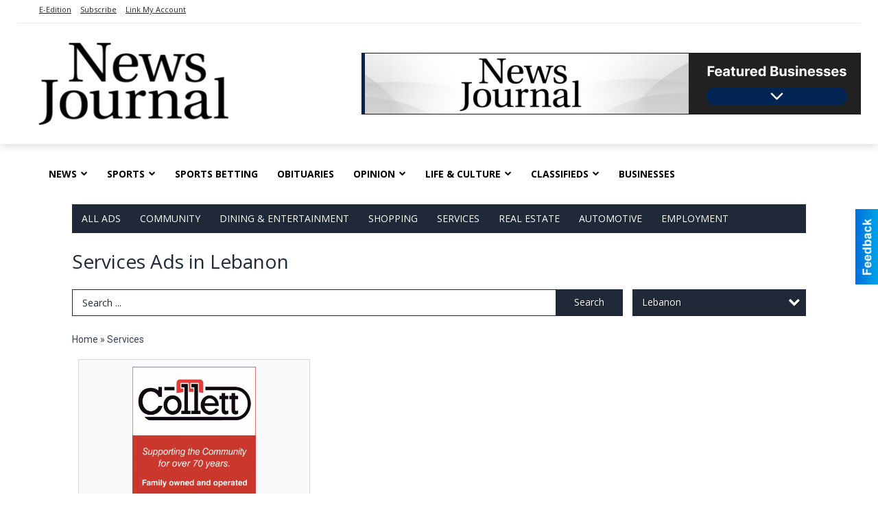

--- FILE ---
content_type: text/html
request_url: https://local.wnewsj.com/places/types:5/city:Lebanon
body_size: 12638
content:
<!DOCTYPE html>

<html lang="en" id="dealerspecial" class="en">

	<head>
		<meta charset="utf-8"/>
		<meta name="sth-site-verification" content="44332cc86b3be5c2ba2da00568ce92d9" />

        
				<meta property="og:site_name" content="News Journal">
		
		<!-- Mobile Specific Meta MASTER -->
		<meta http-equiv="X-UA-Compatible" content="IE=edge">
		<meta name="viewport" content="width=device-width, initial-scale=1, maximum-scale=5">

		<!-- SEO Tags -->
		<title>Services Ads in Wilmington, OH</title>
<meta name="description" content="Ads in Category Services">
<meta name="keywords" content="Services">
<link rel="canonical" href="https://local.wnewsj.com/places/types:5/city:Lebanon">
<meta property="og:title" content="Services Ads in Wilmington, OH">
<meta property="og:image" content="https://local.wnewsj.com/seoimgs/imgs/Services%20Ads%20in%20Wilmington%2C%20OH.jpg">
<meta property="og:url" content="https://local.wnewsj.com/places/types:5/city:Lebanon">

		<!-- Scripts -->
		<script src="/scripts/language/en.js" type="text/javascript" ></script>

		<script src="//ajax.googleapis.com/ajax/libs/jquery/1.11.0/jquery.min.js"></script>
				<script> var $j = jQuery.noConflict(); </script>

		<script src="/js/prototype/prototype.js" type="text/javascript" ></script>
		<script src="/js/prototype/scriptaculous.js?load=effects,dragdrop,controls,slider,builder" type="text/javascript" ></script>

		<!-- GOOGLE MAPS -->
		
		<script type="text/javascript">
						var wehaaOptions = {
						TYPE_DEALERSPECIAL : 2,
						TYPE_REALSTATE     : 1,
						actuallatlng       : [],
						base               : "",
						ajaxLoad           : '<p style="text-align:center; margin:0px;">SENDING....</p>',
						facebookAppId      : '287014194650886',
						app                : {
								controller : "places",
								view       : "index"
						},
						defaults           : {
								lat        : 40.755100,
								lng        : -111.877869						},
						type               : 2,
						lang               : '',
						langSegment        : '',
						params       : {"types":"5","city":"Lebanon","header":"header_cats"},session      : {"defLoc":0,"city":"Columbus, OH","lat":39.9625,"lng":-83.0061},						showMap            : false,
						usePopUp           : false,
						startURL		   : 'https://local.wnewsj.com/', //'//local.wnewsj.com/places/types:5/city:Lebanon',
						adURL			   : '',
						startTitle		   : document.title
					};
		</script>

		<script src="/scripts/load/controller:places/action:index.js?v=4.1.0.1" type="text/javascript" ></script>

		<!-- Favicon -->
		<link rel="icon" href="/favicon.png" type="image/png" />
		<link rel="shortcut icon" href="/favicon.ico" />

		<!-- Google Fonts -->
		<link href="//fonts.googleapis.com/css?family=Arimo:400,700" rel="stylesheet" type="text/css"><link href="//fonts.googleapis.com/css?family=Droid+Serif:400,300,700" rel="stylesheet" type="text/css"><link href="//fonts.googleapis.com/css?family=Lato:400,700,300" rel="stylesheet" type="text/css"><link href="//fonts.googleapis.com/css?family=Lora:400,700" rel="stylesheet" type="text/css"><link href="//fonts.googleapis.com/css?family=Merriweather:400,700" rel="stylesheet" type="text/css"><link href="//fonts.googleapis.com/css?family=Neuton:400,700" rel="stylesheet" type="text/css"><link href="//fonts.googleapis.com/css?family=Open+Sans:400,300,700" rel="stylesheet" type="text/css"><link href="//fonts.googleapis.com/css?family=Oswald:400,300,700" rel="stylesheet" type="text/css"><link href="//fonts.googleapis.com/css?family=Playfair+Display:400,700" rel="stylesheet" type="text/css"><link href="//fonts.googleapis.com/css?family=PT+Sans:400,700" rel="stylesheet" type="text/css"><link href="//fonts.googleapis.com/css?family=PT+Sans+Narrow:400,700" rel="stylesheet" type="text/css"><link href="//fonts.googleapis.com/css?family=Roboto:400,300,700" rel="stylesheet" type="text/css"><link href="//fonts.googleapis.com/css?family=Roboto+Condensed:400,700,300" rel="stylesheet" type="text/css"><link href="//fonts.googleapis.com/css?family=Roboto+Slab:400,300,700" rel="stylesheet" type="text/css"><link href="//fonts.googleapis.com/css?family=Source+Serif+Pro:400,700" rel="stylesheet" type="text/css"><link href="//fonts.googleapis.com/css?family=Tinos:400,300,700" rel="stylesheet" type="text/css">
		<!-- Third Party -->
		<link type="text/css" rel="stylesheet" href="/css/themes/web/normalize.css">
					<link type="text/css" rel="stylesheet" href="//cdnjs.cloudflare.com/ajax/libs/font-awesome/4.5.0/css/font-awesome.min.css">
		<link type="text/css" rel="stylesheet" href="/css/window/classic.css">

		<!-- WeHaa -->
		<link type="text/css" rel="stylesheet" href="/css/themes/web/design.css?v=4.1.0.1">
		<link type="text/css" rel="stylesheet" href="/css/themes/web/templates.css?v=4.1.0.1">

		<!--[if IE]>
			<link type="text/css" rel="stylesheet" href="/css/themes/latimes/fix_ie.css">
		<![endif]-->

		<!-- PRINT MEDIA CSS -->
		<link href="/css/themes/web/print.css" rel="stylesheet" type="text/css" media="print">

		<!-- LIGHTBOX -->
		<link type="text/css" rel="stylesheet" href="/css/lightbox/lightbox.css" media="screen" />

		<!-- PROTOTIP -->
		<link type="text/css" rel="stylesheet" href="/css/prototip/prototip.css" media="screen" />

		<!-- Custom Styles -->
		<link type="text/css" rel="stylesheet" href="/css/themes/web/custom.css?v=4.1.0.1">

		<!-- Views Styles -->
		<style type="text/css">

/* General
------------------------------------------------------------------------------------------------------------------------ */

	body {
		background-color: #ffffff;
	}

/* Structure
------------------------------------------------------------------------------------------------------------------------ */

	.fixed-header {
		border-bottom: #000000 0px solid;
	}
	
	.full-width {
		border-bottom: #000000 0px solid;
	}
	
	.boxed-width {
		box-shadow: 0 0 0px rgba(0, 0, 0, 0);
		border-left: #ffffff 0px solid;
		border-right: #ffffff 0px solid;
		background-color: #ffffff;
	}

/* Header
------------------------------------------------------------------------------------------------------------------------ */

	#sHeader {
		background-color: #ffffff;
	}

/* Main Menu
------------------------------------------------------------------------------------------------------------------------ */

	#sMenu {
		padding: 0 0 0 0;
	}
	
	#fMenu .bgdiv,
	#sMenu .bgdiv {
		color: #ffffff;
		background-color: #1f2937;
	}
	
	#fMenu .bgdiv .desk-menu > ul > li,
	#sMenu .bgdiv .desk-menu > ul > li {
		font-size: 14px;
		font-weight: normal;
	}
	
	#fMenu .bgdiv .desk-menu > ul > li > a,
	#sMenu .bgdiv .desk-menu > ul > li > a,
	#fMenu .bgdiv .desk-menu > ul > li > span,
	#sMenu .bgdiv .desk-menu > ul > li > span {
		color: #ffffff;
		padding: 0 14px;
		line-height: 42px;
		font-family: "Open Sans", sans-serif;
	}

	#fMenu .bgdiv .desk-menu > ul > li .submen .sublist,
	#sMenu .bgdiv .desk-menu > ul > li .submen .sublist {
		padding: 7px;
		background-color: #374151;
	}
	
	#fMenu .bgdiv .desk-menu > ul > li .submen .col.subcol2:first-child,
	#sMenu .bgdiv .desk-menu > ul > li .submen .col.subcol2:first-child {
		padding: 0 3.5px 0 0;
	}
	
	#fMenu .bgdiv .desk-menu > ul > li .submen .col.subcol2:last-child,
	#sMenu .bgdiv .desk-menu > ul > li .submen .col.subcol2:last-child {
		padding: 0 0 0 3.5px;
	}
	
	#fMenu .bgdiv .desk-menu > ul > li .submen .col.subcol3,
	#sMenu .bgdiv .desk-menu > ul > li .submen .col.subcol3 {
		padding: 0 3.5px;
	}
	
	#fMenu .bgdiv .desk-menu > ul > li .submen .col.subcol3:first-child,
	#sMenu .bgdiv .desk-menu > ul > li .submen .col.subcol3:first-child {
		padding: 0 3.5px 0 0;
	}
	
	#fMenu .bgdiv .desk-menu > ul > li .submen .col.subcol3:last-child,
	#sMenu .bgdiv .desk-menu > ul > li .submen .col.subcol3:last-child {
		padding: 0 0 0 3.5px;
	}
	
	#fMenu .bgdiv .desk-menu > ul > li .submen .col ul li a,
	#sMenu .bgdiv .desk-menu > ul > li .submen .col ul li a {
		font-size: 12.25px;
		color: #ffffff;
		border-bottom: #1f2937 1px solid;
		padding: 8.75px 7px;
	}
	
	#fMenu .bgdiv .desk-menu > ul > li .focus-within .col ul li a:focus,
	#sMenu .bgdiv .desk-menu > ul > li .focus-within .col ul li a:focus,
	#fMenu .bgdiv .desk-menu > ul > li .submen .col ul li a:hover,
	#sMenu .bgdiv .desk-menu > ul > li .submen .col ul li a:hover,
	#fMenu .bgdiv .desk-menu > ul > li .submen .col ul li a:focus,
	#sMenu .bgdiv .desk-menu > ul > li .submen .col ul li a:focus {
		background-color: #1f2937;
	}
	
	#fMenu .bgdiv .desk-menu > ul > li:focus-within > a,
	#sMenu .bgdiv .desk-menu > ul > li:focus-within > a,
	#fMenu .bgdiv .desk-menu > ul > li:focus-within > span,
	#sMenu .bgdiv .desk-menu > ul > li:focus-within > span,
	#fMenu .bgdiv .desk-menu > ul > li:hover > a,
	#sMenu .bgdiv .desk-menu > ul > li:hover > a,
	#fMenu .bgdiv .desk-menu > ul > li:hover > span,
	#sMenu .bgdiv .desk-menu > ul > li:hover > span {
		color: #ffffff;
		background-color: #374151;
	}
	
	#fMenu .bgdiv .desk-menu > ul > li.more .sublist > ul .li-more > a,
	#sMenu .bgdiv .desk-menu > ul > li.more .sublist > ul .li-more > a,
	#fMenu .bgdiv .desk-menu > ul > li.more .sublist > ul .li-more > span,
	#sMenu .bgdiv .desk-menu > ul > li.more .sublist > ul .li-more > span {
		font-size: 12.25px;
		color: #ffffff;
		border-bottom: #1f2937 1px solid;
		padding: 8.75px 7px;
	}
	
	#fMenu .bgdiv .desk-menu > ul > li.more .sublist > ul .li-more.parent > a:before,
	#sMenu .bgdiv .desk-menu > ul > li.more .sublist > ul .li-more.parent > a:before {
		padding: 1.75px 10.5px 0 0;
	}
	
	#fMenu .bgdiv .desk-menu > ul > li.more .sublist > ul .li-more:focus-within > a,
	#sMenu .bgdiv .desk-menu > ul > li.more .sublist > ul .li-more:focus-within > a,
	#fMenu .bgdiv .desk-menu > ul > li.more .sublist > ul .li-more:focus-within > span,
	#sMenu .bgdiv .desk-menu > ul > li.more .sublist > ul .li-more:focus-within > span,
	#fMenu .bgdiv .desk-menu > ul > li.more .sublist > ul .li-more:hover > a,
	#sMenu .bgdiv .desk-menu > ul > li.more .sublist > ul .li-more:hover > a,
	#fMenu .bgdiv .desk-menu > ul > li.more .sublist > ul .li-more:hover > span,
	#sMenu .bgdiv .desk-menu > ul > li.more .sublist > ul .li-more:hover > span {
		background-color: #1f2937;
	}
	
	#fMenu .bgdiv .desk-menu > ul > li.more .sublist > ul .li-more:focus-within > .submen,
	#sMenu .bgdiv .desk-menu > ul > li.more .sublist > ul .li-more:focus-within > .submen,
	#fMenu .bgdiv .desk-menu > ul > li.more .sublist > ul .li-more:hover > .submen,
	#sMenu .bgdiv .desk-menu > ul > li.more .sublist > ul .li-more:hover > .submen {
		top: -7px;
		padding-right: 7px;
	}
	
	#fMenu .bgdiv .desk-menu > ul > li.more .sublist > ul .li-more:focus-within > .submen.onecolumn .sublist,
	#sMenu .bgdiv .desk-menu > ul > li.more .sublist > ul .li-more:focus-within > .submen.onecolumn .sublist,
	#fMenu .bgdiv .desk-menu > ul > li.more .sublist > ul .li-more:hover > .submen.onecolumn .sublist,
	#sMenu .bgdiv .desk-menu > ul > li.more .sublist > ul .li-more:hover > .submen.onecolumn .sublist {
		width: 293px;
	}
	
	#fMenu .bgdiv .desk-menu > ul > li.more .sublist > ul .li-more:focus-within > .submen.onecolumn .sublist .subcol1,
	#sMenu .bgdiv .desk-menu > ul > li.more .sublist > ul .li-more:focus-within > .submen.onecolumn .sublist .subcol1,
	#fMenu .bgdiv .desk-menu > ul > li.more .sublist > ul .li-more:focus-within > .submen.onecolumn .sublist .subcol2,
	#sMenu .bgdiv .desk-menu > ul > li.more .sublist > ul .li-more:focus-within > .submen.onecolumn .sublist .subcol2,
	#fMenu .bgdiv .desk-menu > ul > li.more .sublist > ul .li-more:focus-within > .submen.onecolumn .sublist .subcol3,
	#sMenu .bgdiv .desk-menu > ul > li.more .sublist > ul .li-more:focus-within > .submen.onecolumn .sublist .subcol3,
	#fMenu .bgdiv .desk-menu > ul > li.more .sublist > ul .li-more:hover > .submen.onecolumn .sublist .subcol1,
	#sMenu .bgdiv .desk-menu > ul > li.more .sublist > ul .li-more:hover > .submen.onecolumn .sublist .subcol1,
	#fMenu .bgdiv .desk-menu > ul > li.more .sublist > ul .li-more:hover > .submen.onecolumn .sublist .subcol2,
	#sMenu .bgdiv .desk-menu > ul > li.more .sublist > ul .li-more:hover > .submen.onecolumn .sublist .subcol2,
	#fMenu .bgdiv .desk-menu > ul > li.more .sublist > ul .li-more:hover > .submen.onecolumn .sublist .subcol3,
	#sMenu .bgdiv .desk-menu > ul > li.more .sublist > ul .li-more:hover > .submen.onecolumn .sublist .subcol3 {
		padding: 0 10.5px 0 0;
	}

/* Floating & Sliding Menus
------------------------------------------------------------------------------------------------------------------------ */

	#fMenu .bgdiv .mobile-menu > ul > li > a,
	#sMenu .bgdiv .mobile-menu > ul > li > a,
	#fMenu .bgdiv .mobile-menu > ul > li > span,
	#sMenu .bgdiv .mobile-menu > ul > li > span {
		color: #ffffff;
	}

	#fMenu .bgdiv .mobile-menu > ul > li > a.mobile-open span,
	#sMenu .bgdiv .mobile-menu > ul > li > a.mobile-open span,
	#fMenu .bgdiv .mobile-menu > ul > li > span.mobile-open span,
	#sMenu .bgdiv .mobile-menu > ul > li > span.mobile-open span,
	#fMenu .bgdiv .mobile-menu > ul > li > a.ssearch-open span,
	#sMenu .bgdiv .mobile-menu > ul > li > a.ssearch-open span,
	#fMenu .bgdiv .mobile-menu > ul > li > span.ssearch-open span,
	#sMenu .bgdiv .mobile-menu > ul > li > span.ssearch-open span {
		background: #ffffff;
	}

	#sliding_menu {
		background: #374151;
	}

	#sliding_menu ul li a {
		color: #ffffff;
		border-bottom: #1f2937 1px solid;
	}

/* Leader Board
------------------------------------------------------------------------------------------------------------------------ */

	#sLeaderBoard {
		font-size: 16px;
		padding: 20px 0px 0px 0px;
	}
	
	#sLeaderBoard .bgdiv {
		color: #ffffff;
		background-color: #b30000;
	}
	
	#sLeaderBoard .bgdiv .content {
		font-weight: normal;
		font-family: "Open Sans", sans-serif;
		padding: 8px 16px;
	}

/* Title
------------------------------------------------------------------------------------------------------------------------ */

	#pTitle {
		padding: 20px 0px 0px 0px;
		line-height: 42px;
	}
	
	#pTitle .place_index_title {
		color: #1f2937;
		font-size: 28px;
		font-weight: normal;
		font-family: "Open Sans", sans-serif;
	}

/* Search: Advertizers / Zones / Cities / Search
------------------------------------------------------------------------------------------------------------------------ */

	#pSearch {
		padding: 20px 0px 0px 0px;
		line-height: 38.5px;
		font-weight: normal;
		font-family: "Open Sans", sans-serif;
	}
	
	#pSearch ::-webkit-input-placeholder { color: #1f2937; }
	#pSearch ::-moz-placeholder { color: #1f2937; }
	#pSearch :-ms-input-placeholder { color: #1f2937; }
	#pSearch :-moz-placeholder { color: #1f2937; }
	
		#pSearch .has-text ::-webkit-input-placeholder { color: #1f2937; }
		#pSearch .has-text ::-moz-placeholder { color: #1f2937; }
		#pSearch .has-text :-ms-input-placeholder { color: #1f2937; }
		#pSearch .has-text :-moz-placeholder { color: #1f2937; }
	
	#pSearch .list-combo,
	#pSearch .search_combo_top,
	#aSearch .advertiser_button {
		padding: 0px 0 0px 14px;
	}
	
	#pSearch .search_combo_top.combo_text {
		padding: 0;
	}
	
	#aSearch .advertiser_button > a,
	#pSearch .search_combo_top input,
	#pSearch .search_combo_top button,
	#pSearch .list-combo .header {
		color: #ffffff;
		font-size: 14px;
		padding: 0 21px;
		background: #1f2937;
		height: 38.5px;
		line-height: 38.5px;
	}
	
	#aSearch .advertiser_button > a {
		height: 31.5px;
		line-height: 31.5px;
	}

	#aSearch .advertiser_button:hover > a,
	#pSearch .search_combo_top:hover button,
	#pSearch .list-combo:hover .header {
		-webkit-box-shadow: inset 0 -38.5px 0 0 rgba(0, 0, 0, 0.15);
		-moz-box-shadow: inset 0 -38.5px 0 0 rgba(0, 0, 0, 0.15);
		box-shadow: inset 0 -38.5px 0 0 rgba(0, 0, 0, 0.15);
	}
	
	#pSearch .search_combo_top input {
		width: 154px;
		padding: 0 0 0 14px;
	}
	
		#pSearch .search_combo_top .has-text input {
			width: 100%;
			padding-right: 98px;
			color: #1f2937;
			background: #ffffff;
			border: #1f2937 1px solid;
			-webkit-box-shadow: none;
			-moz-box-shadow: none;
			box-shadow: none;
			cursor: auto;
			text-shadow: none;
		}
	
	#pSearch .search_combo_top button {
		width: 28px;
		padding: 0;
	}
	
		#pSearch .search_combo_top .has-text button {
			width: 98px;
			margin-left: -98px;
		}
	
	#pSearch .search_combo_top button.icon-search:before {
		font-size: 17.5px;
		line-height: 36.5px;
	}
	
	#pSearch .list-combo .header {
		padding: 0 35px 0 14px;
	}
	
	#pSearch .list-combo .header:after {
		right: 3.5px;
		width: 28px;
		font-size: 17.5px;
		line-height: 36.5px;
	}
	
	#pSearch .list-combo ul {
		background: #1f2937;
		max-height: 280px;
		padding: 3.5px 0;
	}
	
	#pSearch .list-combo ul li {
		padding: 0 3.5px;
	}
	
	#pSearch .list-combo ul li a {
		color: #ffffff;
		font-size: 12.25px;
		border-bottom: #374151 1px solid;
		padding: 8.75px 7px;
	}
	
	#pSearch .list-combo ul li a:hover,
	#pSearch .list-combo ul li a:focus {
		color: #ffffff;
		background-color: #374151;
	}

/* Mobile Search: Advertizers / Zones / Cities / Search
------------------------------------------------------------------------------------------------------------------------ */

	#sSearch {
		background: #374151;
	}
	
	#sSearch .list-combo ul {
		background: #1f2937;
	}
	
	#sSearch .list-combo ul li a {
		color: #ffffff;
	}

/* Intro Text
------------------------------------------------------------------------------------------------------------------------ */

	#pIntrotext {
		font-size: 16px;
		padding: 20px 0px 0px 0px;
		font-weight: normal;
		font-family: "Open Sans", sans-serif;
	}

/* Banner
------------------------------------------------------------------------------------------------------------------------ */

	#sBanner {
		padding: 8px 0 0 0;
	}

/* Breadcrumb
------------------------------------------------------------------------------------------------------------------------ */

	#pBreadcrumb {
		color: #374151;
		padding: 20px 0px 0px 0px;
		font-size: 14px;
		font-weight: normal;
		line-height: 28px !important;
	}
	
	#pBreadcrumb a {
		color: #374151;
	}
	
	#pBreadcrumb a:hover,
	#pBreadcrumb a:focus {
		color: #000000;
	}
	
	#pBreadcrumb h2 {
		color: #1f2937;
		font-weight: bold;
		font-size: 14px;
		line-height: 28px;
	}

/* Saving Ads
------------------------------------------------------------------------------------------------------------------------ */

	#pAdControls,
	#vAdControls {
		padding: 20px 0px 0px 0px;
		line-height: 24.5px;
		font-weight: normal;
		font-family: "Open Sans", sans-serif;
	}
	
	#pAdControls a,
	#vAdControls a {
		margin: 0px 7px 0px 0;
		color: #333333;
		font-size: 14px;
		padding: 0 21px;
		background: #d1d5db;
		height: 24.5px;
		line-height: 24.5px;
	}
	
	#pAdControls a:hover,
	#vAdControls a:hover {
		-webkit-box-shadow: inset 0 -24.5px 0 0 rgba(0, 0, 0, 0.15);
		-moz-box-shadow: inset 0 -24.5px 0 0 rgba(0, 0, 0, 0.15);
		box-shadow: inset 0 -24.5px 0 0 rgba(0, 0, 0, 0.15);
	}
	
	#pAdControls.floatright a,
	#vAdControls.floatright a {
		margin: 0px 0 0px 7px;
	}

/* Letter List
------------------------------------------------------------------------------------------------------------------------ */

	.letter-list {
		margin: 0 0 21px;
		font-weight: normal;
		font-family: "Open Sans", sans-serif;
	}
	
	.letter-list ul li {
		margin: 1.75px;
		font-size: 14px;
	}
	
	.letter-list ul li a {
		color: #ffffff;
		background: #1f2937;
		border: #1f2937 1px solid;
		padding: 3.5px 10.5px;
	}
	
	.letter-list ul li a.all {
		color: #1f2937;
		background: none;
	}
	
	.letter-list ul li a:hover,
	.letter-list ul li a.actual {
		color: #ffffff;
		background: #374151;
		border: #374151 1px solid;
	}
	
	.letter-list ul li strong {
		color: #ffffff;
		background: #1f2937;
		border: #1f2937 1px solid;
		font-weight: normal;
		padding: 3.5px 10.5px;
	}

/* Ad View - Left Column
------------------------------------------------------------------------------------------------------------------------ */

	.ui-dialog .ui-dialog-content {
		background: #f3f4f6;
	}

	#cA.viewPlace {
		color: #1e293b;
		width: 65%;
		padding: 0 20px 20px 0;
		font-family: "Open Sans", sans-serif;
	}
	
	#cA.viewPlace.fullPage {
		padding: 0 0 20px;
	}
	
	#cA.viewPlace .viewContainer {
		padding: 20px;
		background: #f3f4f6;
		border-radius: 4px;
	}
	
	#cA.viewPlace .viewContainer h1.ad_name {
		margin: 0 0 10px;
		font-size: 16px;
		font-family: "Open Sans", sans-serif;
	}
	
	#cA.viewPlace .viewContainer h2.ad_date {
		margin: 20px 0;
		font-size: 12px;
	}
	
	#cA.viewPlace .viewContainer .related {
		color: #1e293b;
		background: #ffffff;
		padding: 10px;
		border-radius: 4px;
	}
	
	#cA.viewPlace .viewContainer .related h3 {
		margin: 0 0 10px;
		font-size: 18px;
		font-family: "Open Sans", sans-serif;
	}
	
	#cA.viewPlace .viewContainer .related ul li {
		font-size: 14px;
		padding: 8px 12px;
	}
	
	#cA.viewPlace .viewContainer .related ul li div {
		min-height: 48px;
		padding: 5px 0 5px 64px;
	}
	
	#cA.viewPlace .viewContainer .related ul li div:hover {
		background: #f3f4f6;
	}
	
	#cA.viewPlace .viewContainer .related ul li a {
		color: #4db2ec;
	}
	
	#cA.viewPlace .viewContainer .related ul li a img {
		width: 52px;
		height: 48px;
		top: 5px;
		left: 5px;
	}
	
	#cA.viewPlace .viewContainer .related ul li p {
		margin: 5px 0 0;
		font-size: 12px;
	}
	
	#cA.viewPlace .viewContainer .related ul li.hidden-related {
		padding: 0;
	}
	
	#cA.viewPlace .viewContainer .related .view-more-ads {
		color: #ffffff;
		background: #4db2ec;
		border-radius: 4px;
		padding: 10px 20px;
		margin-top: 10px;
	}

	#cA.viewPlace .businessHeader h2 {
		color: #1e293b;
		font-size: 48px;
	}

/* Ad View - Right Column
------------------------------------------------------------------------------------------------------------------------ */

	#cB.viewPlace {
		color: #1e293b;
		width: 35%;
		padding: 0 0 20px;
		font-family: "Open Sans", sans-serif;
	}
	
	#cB.viewPlace .viewContainer {
		background: #f3f4f6;
		border-radius: 4px;
		padding: 20px 20px 0;
	}
	
	#cB.viewPlace .viewContainer .placeHeader {
		border-radius: 4px;
		padding: 10px 20px;
		background: #1e293b;
		margin-bottom: 10px;
	}
	
	#cB.viewPlace .viewContainer .placeHeader h2 {
		color: #f3f4f6;
		padding: 6px 0;
		font-size: 28px;
		font-family: "Open Sans", sans-serif;
	}
	
	#cB.viewPlace .viewContainer .placeHeader h2 a {
		color: #f3f4f6;
	}
	
	#cB.viewPlace .viewContainer .placeHeader p {
		color: #f3f4f6;
		font-size: 24px;
		font-family: "Open Sans", sans-serif;
	}
	
	#cB.viewPlace .viewContainer .placeHeader p:before {
		background: #f3f4f6;
	}
	
	#cB.viewPlace .viewContainer .moduleInfo h2 {
		font-size: 20px;
		font-family: "Open Sans", sans-serif;
		margin: 10px 0 5px;
	}
	
	#cB.viewPlace .viewContainer .moduleInfo .space_inserter {
		margin-bottom: 20px;
	}
	
	#cB.viewPlace .viewContainer .moduleInfo .whitesquare {
		color: #1e293b;
		background: #ffffff;
		padding: 10px 20px;
		border-radius: 4px;
		margin-bottom: 20px;
	}
	
	#cB.viewPlace .viewContainer .moduleInfo .whitesquare a {
		color: #4db2ec;
	}

	#cB.viewPlace .viewContainer .moduleInfo .whitesquare h3 {
		font-size: 24px;
		font-family: "Open Sans", sans-serif;
		margin: 0 0 20px;
		padding: 0 0 12px;
	}
	
	#cB.viewPlace .viewContainer .moduleInfo .addresses .extraAddress,
	#cB.viewPlace .viewContainer .moduleInfo .addresses .first_address {
		padding: 8px 0 8px 36px;
	}
	
	#cB.viewPlace .viewContainer .moduleInfo .addresses .extraAddress .letter,
	#cB.viewPlace .viewContainer .moduleInfo .addresses .first_address .letter {
		color: #f3f4f6;
		top: 8px;
		background-color: #1e293b;
		border-radius: 4px;
		font-size: 12px;
		width: 24px;
		height: 24px;
		line-height: 24px;
	}
	
	#cB.viewPlace .viewContainer .moduleInfo .addresses .extraAddress .subaddres,
	#cB.viewPlace .viewContainer .moduleInfo .addresses .first_address .subaddres {
		font-size: 18px;
		line-height: 24px;
	}
	
	#cB.viewPlace .viewContainer .moduleInfo .addresses .extraAddress a.location,
	#cB.viewPlace .viewContainer .moduleInfo .addresses .first_address a.location {
		color: #ffffff;
		background-color: #4db2ec;
		padding: 4px 8px;
		border-radius: 4px;
		margin: 4px 4px 0 0;
		font-size: 16px;
	}
	
	#cB.viewPlace .viewContainer .moduleInfo .mapsright p.map_title {
		font-size: 12px;
		margin: 0 0 4px;
	}
	
	#cB.viewPlace .viewContainer .moduleInfo .mapsright #map_place {
		height: 272px;
		border: #1e293b 1px solid;
		margin-bottom: 20px;
	}
	
	#cB.viewPlace .viewContainer .moduleInfo .bottomaddress #map_place {
		margin-bottom: 0;
	}
	
	#cB.viewPlace .viewContainer .moduleInfo .mapsright .bizmap_address {
		margin-bottom: 20px;
	}
	
	#cB.viewPlace .viewContainer .moduleInfo .contactinfo .websites .website {
		margin: 0 0 24px;
	}
	
	#cB.viewPlace .viewContainer .moduleInfo .contactinfo .schedules {
		margin: 12px 0 0;
		padding: 8px 0 0;
	}
	
	#cB.viewPlace .viewContainer .moduleInfo .topics ul li .paragraph {
		font-size: 20px;
	}
	
	#cA.viewPlace .bizcontact,
	#cB.viewPlace .viewContainer .bizcontact {
		color: #f3f4f6;
		background: #1e293b;
		margin-bottom: 10px;
	}
	
	#cA.viewPlace .bizcontact a,
	#cB.viewPlace .viewContainer .bizcontact a {
		color: #f3f4f6;
	}
	
	#cA.viewPlace #viewmore_biz {
		color: #f3f4f6;
		background: #1e293b;
		display: block;
		text-align: center;
		text-decoration: none;
		text-transform: uppercase;
		padding: 12px 0;
		font-weight: bold;
	}


/* Ad View - Footer
------------------------------------------------------------------------------------------------------------------------ */

	.footerPlace {
		color: #1e293b;
		padding: 16px;
		background: #ffffff;
	}
	
	.footerPlace .contImage {
		width: 224px;
		height: 112px;
		margin: 0 8px;
		background: #f3f4f6;
	}
	
	.footerPlace .web,
	.footerPlace .contact_info {
		min-width: 208px;
		max-width: 304px;
		height: 112px;
		padding: 8px 16px;
		margin: 0 8px;
		font-size: 12px;
		background: #f3f4f6;
	}
	
	.footerPlace .contact_info h2 {
		font-size: 16px;
		font-family: "Open Sans", sans-serif;
	}
	
	.footerPlace .contact_info h3 {
		margin: 0 0 4px;
		font-family: "Open Sans", sans-serif;
	}
	
	.footerPlace .contact_info a {
		color: #1e293b;
		font-size: 16px;
	}
	
	.footerPlace .web h2 {
		font-size: 14px;
	}
	
	.footerPlace .web h3 {
		font-size: 14px;
	}
	
	.footerPlace .web a {
		color: #1e293b;
		font-size: 14px;
	}

/* Carousel Controls
------------------------------------------------------------------------------------------------------------------------ */

	
	.carousel-section {
		margin-bottom: 32px;
	}
	
	.carousel-section .carousel-title {
		color: #1f2937;
		font-weight: normal;
		font-size: 24px;
		line-height: 32px;
		font-family: "Open Sans", sans-serif;
	}
	
	.carousel-section .carousel-title a {
		color: #ffffff;
		background: #1f2937;
		font-weight: normal;
		font-family: "Open Sans", sans-serif;
		padding: 0 8px;
		font-size: 10px;
		line-height: 20px;
		margin: 6px 0 0 12px;
	}
	
	.carousel-section .carousel-controls a {
		color: #ffffff;
		background: #1f2937;
		padding: 0 10px 0 8px;
		margin: 2px 0 2px 4px;
	}
	
	.carousel-section .carousel-controls a.carousel-right {
		padding: 0 8px 0 10px;
	}
	
	.carousel-section .carousel-controls a span {
		font-size: 18px;
		line-height: 28px;
	}
	
	.carousel-section .carousel-block-wrapper {
		margin: 16px auto 32px;
	}

	.carousel-section.total_cols_1 .carousel-title a {
		padding: 0 16px;
		font-size: 12px;
		line-height: 28px;
		margin: 4px 0 0;
	}

	.carousel-section.total_cols_1 .carousel-controls a {
		margin: 0px 4px;
	}

/* Ads - Defaults
------------------------------------------------------------------------------------------------------------------------ */

	.place {
		width: 290px;
		padding: 0 10px 25px;
	}

	.place.place_gallery_item,
	.place.place_premium_item {
		height: 395px;
	}

	.place.place_carousel_item,
	.place.place_premium_carousel_item,
	#places_container_marketplace .place.place_marketplace_item {
		height: 370px;
	}

	#places_container_marketplace .place.place_marketplace_item.item_1 {
		height: 740px;
	}

	.place_clean_item,
	.place_default_item,
	.place_premium_item {
		padding-bottom: 49px;
	}

	.place_carousel_item,
	.place_premium_carousel_item {
		padding-bottom: 24px;
	}

		.place .place_wrapper {
		padding-bottom: 1px !important;
		-webkit-box-shadow: 0 0 0 1px rgba(0, 0, 0, 0.15), inset 0 -1px 0 0 rgba(0, 0, 0, 0.15) !important;
		-moz-box-shadow: 0 0 0 1px rgba(0, 0, 0, 0.15), inset 0 -1px 0 0 rgba(0, 0, 0, 0.15) !important;
		box-shadow: 0 0 0 1px rgba(0, 0, 0, 0.15), inset 0 -1px 0 0 rgba(0, 0, 0, 0.15) !important;
	}

	.place_premium_item .place_wrapper,
	.place_carousel_item .place_wrapper,
	.place_premium_carousel_item .place_wrapper {
		height: 346px !important;
	}

	.place_gallery_item .place_wrapper {
		height: 370px !important;
	}

	#places_container_marketplace .place_marketplace_item .place_wrapper {
		height: 345px !important;
	}

	#places_container_marketplace .place_marketplace_item.item_1 .place_wrapper {
		height: 715px !important;
	}
	
	.place .place_wrapper .adimage {
		padding: 10px 10px 10px 10px;
		background: #f9fafb;
	}

	.place_carousel_item .place_wrapper .adimage,
	.place_premium_item .place_wrapper .adimage a.img.centered_image, 
	.place_premium_carousel_item .place_wrapper .adimage a.img.centered_image,
	.place_premium_item .place_wrapper .adimage span.img.centered_image, 
	.place_premium_carousel_item .place_wrapper .adimage span.img.centered_image {
		padding: 0;
		bottom: auto;
		height: 76%;
	}

	.place_carousel_item .place_wrapper .adimage a.img,
	.place_carousel_item .place_wrapper .adimage span.img {
		margin: 10px 10px 10px 10px;
	}

	.place_premium_item .place_wrapper .adimage, 
	.place_gallery_item .place_wrapper .adimage, 
	.place_marketplace_item .place_wrapper .adimage,
	.place_premium_carousel_item .place_wrapper .adimage {
		padding: 0;
		bottom: 1px;
	}

	.total_cols_1 .place_clean_item .place_wrapper {
		padding-bottom: 0 !important;
		-webkit-box-shadow: none !important;
		-moz-box-shadow: none !important;
		box-shadow: none !important;
	}

	.total_cols_1 .place_clean_item .place_wrapper .adimage {
		padding: 0;
	}

	.total_cols_1 .place_default_item .place_wrapper .adimage {
		padding: 8px 0;
	}

	.total_cols_1 .place_clean_item .place_wrapper .adimage .imgcontain,
	.total_cols_1 .place_default_item .place_wrapper .adimage .imgcontain {
		margin: 0 -10px;
	}
	
	.total_cols_1 .place_carousel_item .place_wrapper .adimage a.img,
	.total_cols_1 .place_carousel_item .place_wrapper .adimage span.img {
		margin: 8px -10px;
	}

	.place .place_wrapper .details {
		padding: 3px 0px 0px 0px;
	}

	.place_clean_item .place_wrapper .details {
		padding: 0;
	}

	.place_default_item .place_wrapper .details,
	.place_premium_item .place_wrapper .details,
	.place_carousel_item .place_wrapper .details,
	.place_premium_carousel_item .place_wrapper .details {
		background: rgba(255, 255, 255, 1);
	}

	.place_gallery_item .place_wrapper .adimage .effect,
	.place_marketplace_item .place_wrapper .adimage .effect {
		background: rgba(255, 255, 255, 1);
	}

	.place_gallery_item .place_wrapper .details,
	.place_premium_item .place_wrapper .details, 
	.place_carousel_item .place_wrapper .details, 
	.place_marketplace_item .place_wrapper .details,
	.place_premium_carousel_item .place_wrapper .details {
		top: 76%;
		bottom: 1px;
	}

	.place .place_wrapper .details .offer_name {
		color: #1f2937;
		background: transparent;
		text-align: left;
		font-weight: bold;
		padding: 0px 10px 2px 10px;
		font-size: 18px;
		font-family: "Open Sans", sans-serif;
	}
	
	.place .place_wrapper .details .offer_name a,
	.place .place_wrapper .details .offer_name span {
		color: #1f2937;
	}
	
	.place_marketplace_item.item_1 .place_wrapper .details .offer_bintrotext {
		font-size: 45px;
	}

	.place .place_wrapper .details .business_name {
		color: #1f2937;
		background: transparent;
		text-align: left;
		font-weight: normal;
		padding: 2px 10px 2px 10px;
		font-size: 16px;
		font-family: "Open Sans", sans-serif;
	}
	
	.place .place_wrapper .details .business_name a,
	.place .place_wrapper .details .business_name span {
		color: #1f2937;
	}
	
	.place_marketplace_item.item_1 .place_wrapper .details .offer_bintrotext {
		font-size: 28px;
	}

	.place_gallery_item .place_wrapper .business_category, 
	.place_marketplace_item .place_wrapper .business_category,
	.place .place_wrapper .details .business_category {
		color: #4db2ec;
		background: transparent;
		text-align: left;
		font-weight: bold;
		padding: 2px 10px 2px 10px;
		font-size: 13px;
		font-family: "Open Sans", sans-serif;
	}
	
	.place_gallery_item .place_wrapper .business_category, 
	.place_marketplace_item .place_wrapper .business_category,
	.place .place_wrapper .details .business_category a,
	.place .place_wrapper .details .business_category span {
		color: #4db2ec;
	}
	
	.place_gallery_item .place_wrapper .business_category, 
	.place_marketplace_item .place_wrapper .business_category {
		top: 20px;
						left: 20px;
				right: auto;
					}

	.place .place_wrapper > .business_category a,
	.place .place_wrapper > .business_category span {
		color: #4db2ec;
	}
	
	
	.place .place_wrapper .details .offer_bintrotext {
		color: #333333;
		background: transparent;
		text-align: center;
		font-weight: normal;
		padding: 0 4px 0 4px;
		font-size: 12px;
		font-family: "Roboto", sans-serif;
	}

	.place_premium_item .place_wrapper .details .offer_bintrotext > div,
	.place_gallery_item .place_wrapper .details .offer_bintrotext > div,
	.place_carousel_item .place_wrapper .details .offer_bintrotext > div,
	.place_marketplace_item .place_wrapper .details .offer_bintrotext > div,
	.place_premium_carousel_item .place_wrapper .details .offer_bintrotext > div {
		line-height: 18px;
		max-height: 36px;
	}

	.place_marketplace_item.item_1 .place_wrapper .details .offer_bintrotext {
		font-size: 18px;
	}

	.place_marketplace_item.item_1 .place_wrapper .details .offer_bintrotext > div {
		line-height: 26px;
		max-height: 52px;
	}

	.place .place_wrapper .details .publication_date {
		font-size: 12px;
		color: #8899a0 !important;
		text-align: center !important;
		font-weight: normal !important;
		font-family: "Open Sans", sans-serif !important;
	}

	.place_clean_item .place_wrapper .details .publication_date,
	.place_default_item .place_wrapper .details .publication_date,
	.place_premium_item .place_wrapper .details .publication_date,
	.place_carousel_item .place_wrapper .details .publication_date,
	.place_premium_carousel_item .place_wrapper .details .publication_date {
		line-height: 24px;
		bottom: -25px;
	}
	
	@media only screen and (max-width: 740px) {

		.header_links_mobile_fixed a.phones,
		.header_links_mobile_fixed a.location,
		#cB.viewPlace .viewContainer .moduleInfo > h2 {
			background: #1e293b;
		}

   	}

	#cB.viewPlace .viewContainer a.location_main { background: #1e293b; }
.place_premium_item .place_wrapper .details { border-top: rgba(0,0,0,0.1) 1px solid; }
.place_premium_item .place_wrapper .adimage { bottom: 24%; }
.place_premium_item .place_wrapper .adimage span.img { top: 10px; left: 10px; right: 10px; bottom: 10px; width: auto; background-size: contain !important; background-position: center center !important; }

</style>









































	</head>

	<body itemscope itemtype="http://schema.org/WebPage" class="places_index ">
		<a class="skip-to-content-link" href="#sContent">skip to content</a>

		<div id="sliding_blocking_bg"></div>
		<!-- Sliding Menu -->
		<div id="sliding_menu">
			
<div class="slidenav-container">
	<nav class="sliding-menu">
			<ul class="menu ">
		<li>
			<a class="home" href="https://local.wnewsj.com/">All Ads</a>
		</li>
		<li><a class=''  data-type_id='11'  href='https://local.wnewsj.com/places/types:11/city:Lebanon' title='Community  Ads in Wilmington, OH'>Community </a></li><li><a class=''  data-type_id='3'  href='https://local.wnewsj.com/places/types:3/city:Lebanon' title='Dining & Entertainment Ads in Wilmington, OH'>Dining & Entertainment</a></li><li><a class=''  data-type_id='9'  href='https://local.wnewsj.com/places/types:9/city:Lebanon' title='Shopping Ads in Wilmington, OH'>Shopping</a></li><li><a class=''  data-type_id='5'  href='https://local.wnewsj.com/places/types:5/city:Lebanon' title='Services Ads in Wilmington, OH'>Services</a></li><li><a class=''  data-type_id='23'  href='https://local.wnewsj.com/places/types:23/city:Lebanon' title='Real Estate Ads in Wilmington, OH'>Real Estate</a></li><li><a class=''  data-type_id='24'  href='https://local.wnewsj.com/places/types:24/city:Lebanon' title='Automotive Ads in Wilmington, OH'>Automotive</a></li><li><a class=''  data-type_id='25'  href='https://local.wnewsj.com/places/types:25/city:Lebanon' title='Employment Ads in Wilmington, OH'>Employment</a></li>	</ul>
		</nav>
</div>
			<div class="clearBoth"></div>
		</div>
		<!-- Sliding Search Forms -->
		<div id="sSearch">
						
			


	<div class="city_combo_top list-combo">
		
<!-- Cities Menu -->
<div class="" style="position:relative;">
	<div class="header" tabindex="0">
					Lebanon			</div>
	<ul>
		<li>
			<a href="https://local.wnewsj.com/">ALL CITIES</a>
		</li>
					<li>
				<a href="https://local.wnewsj.com/places/city:Ashville/types:5">Ashville</a>
			</li>
					<li>
				<a href="https://local.wnewsj.com/places/city:Blanchester/types:5">Blanchester</a>
			</li>
					<li>
				<a href="https://local.wnewsj.com/places/city:Cedarville/types:5">Cedarville</a>
			</li>
					<li>
				<a href="https://local.wnewsj.com/places/city:Cincinnati/types:5">Cincinnati</a>
			</li>
					<li>
				<a href="https://local.wnewsj.com/places/city:Columbus/types:5">Columbus</a>
			</li>
					<li>
				<a href="https://local.wnewsj.com/places/city:Hillsboro/types:5">Hillsboro</a>
			</li>
					<li>
				<a href="https://local.wnewsj.com/places/city:Jamestown/types:5">Jamestown</a>
			</li>
					<li>
				<a href="https://local.wnewsj.com/places/city:Lebanon/types:5">Lebanon</a>
			</li>
					<li>
				<a href="https://local.wnewsj.com/places/city:Leesburg/types:5">Leesburg</a>
			</li>
					<li>
				<a href="https://local.wnewsj.com/places/city:Mason/types:5">Mason</a>
			</li>
					<li>
				<a href="https://local.wnewsj.com/places/city:Milford/types:5">Milford</a>
			</li>
					<li>
				<a href="https://local.wnewsj.com/places/city:Morrow/types:5">Morrow</a>
			</li>
					<li>
				<a href="https://local.wnewsj.com/places/city:Mount%20Orab/types:5">Mount Orab</a>
			</li>
					<li>
				<a href="https://local.wnewsj.com/places/city:New%20Vienna/types:5">New Vienna</a>
			</li>
					<li>
				<a href="https://local.wnewsj.com/places/city:Sabina/types:5">Sabina</a>
			</li>
					<li>
				<a href="https://local.wnewsj.com/places/city:Sardinia/types:5">Sardinia</a>
			</li>
					<li>
				<a href="https://local.wnewsj.com/places/city:The%20Plains/types:5">The Plains</a>
			</li>
					<li>
				<a href="https://local.wnewsj.com/places/city:Wabash/types:5">Wabash</a>
			</li>
					<li>
				<a href="https://local.wnewsj.com/places/city:Washington%20Court%20House/types:5">Washington Court House</a>
			</li>
					<li>
				<a href="https://local.wnewsj.com/places/city:Waynesville/types:5">Waynesville</a>
			</li>
					<li>
				<a href="https://local.wnewsj.com/places/city:West%20Union/types:5">West Union</a>
			</li>
					<li>
				<a href="https://local.wnewsj.com/places/city:Wilmington/types:5">Wilmington</a>
			</li>
					<li>
				<a href="https://local.wnewsj.com/places/city:Xenia/types:5">Xenia</a>
			</li>
			</ul>
</div>
<!-- /Cities Menu -->		<div class="clearBoth"></div>
	</div>
	
<div class="search_combo_top">
	    <form action="/places/city:Lebanon/str:" class="search ">
    <div class="input search append ">
    <label for="field_1817"><span style="font-size:1rem;position:absolute;z-index:0;">Search Term</span>
    <input id="field_1817" name="str" style="z-index:1;" value="" placeholder="Search ..." autocomplete="off" autocorrect="off" autocapitalize="off">
    </label>
    	<button type="submit" class="icon-search" style="overflow:hidden;"><span style="position:absolute;left:50px;">Search</span></button>
        </div>
    </form>
  	<div class="clearBoth"></div>
</div>
			<div class="clearBoth"></div>
		</div>

		</div><!-- /fixed-header --><div class="full-width">						<!-- Header -->
						<div id="sHeader">
							<div class="content">
								<header id="client_header">

	<div class="client_wrapper">
		<div class="client_content">

			<div class="top-bar hide_xs">
				<ul class="menu-top">
					<li><a href="https://wilmingtonnewsjournal-oh.newsmemory.com/">E-Edition</a></li>
					<li><a href="https://myaccount.wnewsj.com/">Subscribe</a></li>
					<li><a href="http://wnewsj.com/account-activation/">Link My Account</a></li>
				</ul>
				<div class="top-social">
				</div>
			</div>

			<div class="middle-bar">
				<div class="header-logo">
					<a href="https://www.wnewsj.com/">
						<img src="/web/img/logo.png" alt="The Republic News" title="The Republic News">
					</a>
				</div>
				<div class="widget-block hide_md">
					<script type="text/javascript" src="https://local.wnewsj.com/places/widget/js:1/type:pencil"></script>
				</div>
			</div>

		</div>
	</div>

	<div class="bottom-bar client_content hide_xs">
		<ul class="main-menu">
			<li id="menu-item-18850" class="menu-item menu-item-type-taxonomy menu-item-object-category menu-item-has-children menu-item-first tdb-menu-item-button tdb-menu-item tdb-normal-menu menu-item-18850"><a href="https://www.wnewsj.com/category/news/"><div class="tdb-menu-item-text">News</div><i class="fa fa-chevron-down"></i></a>
				<ul class="sub-menu" style="float: none; width: auto; min-width: 10.625em; display: none;">
					<li id="menu-item-64777" class="menu-item menu-item-type-taxonomy menu-item-object-category tdb-menu-item tdb-normal-menu menu-item-64777" style="white-space: normal; float: none; width: 100%;"><a href="https://www.wnewsj.com/category/news/" style="float: none; width: auto;"><div class="tdb-menu-item-text">Latest News</div></a></li>
					<li id="menu-item-176911" class="menu-item menu-item-type-custom menu-item-object-custom tdb-menu-item tdb-normal-menu menu-item-176911" style="white-space: normal; float: none; width: 100%;"><a href="https://wnewsj.newsbank.com/" style="float: none; width: auto;"><div class="tdb-menu-item-text">Archive</div></a></li>
					<li id="menu-item-64776" class="menu-item menu-item-type-taxonomy menu-item-object-category tdb-menu-item tdb-normal-menu menu-item-64776" style="white-space: normal; float: none; width: 100%;"><a href="https://www.wnewsj.com/category/special-sections/" style="float: none; width: auto;"><div class="tdb-menu-item-text">Special Sections</div></a></li>
					<li id="menu-item-18868" class="menu-item menu-item-type-post_type menu-item-object-page tdb-menu-item tdb-normal-menu menu-item-18868" style="white-space: normal; float: none; width: 100%;"><a href="https://www.wnewsj.com/formnewstip/" style="float: none; width: auto;"><div class="tdb-menu-item-text">Submit News Tip</div></a></li>
				</ul>
			</li>
			<li id="menu-item-18853" class="menu-item menu-item-type-taxonomy menu-item-object-category menu-item-has-children tdb-menu-item-button tdb-menu-item tdb-normal-menu menu-item-18853"><a href="https://www.wnewsj.com/category/sports/"><div class="tdb-menu-item-text">Sports</div><i class="fa fa-chevron-down"></i></a>
				<ul class="sub-menu" style="float: none; width: auto; min-width: 11.8125em; display: none;">
					<li id="menu-item-64778" class="menu-item menu-item-type-taxonomy menu-item-object-category tdb-menu-item tdb-normal-menu menu-item-64778" style="white-space: normal; float: none; width: 100%;"><a href="https://www.wnewsj.com/category/sports/" style="float: none; width: auto;"><div class="tdb-menu-item-text">Latest Sports</div></a></li>
					<li id="menu-item-18874" class="menu-item menu-item-type-post_type menu-item-object-page tdb-menu-item tdb-normal-menu menu-item-18874" style="white-space: normal; float: none; width: 100%;"><a href="https://www.wnewsj.com/formscores/" style="float: none; width: auto;"><div class="tdb-menu-item-text">Submit Scores</div></a></li>
					<li id="menu-item-18875" class="menu-item menu-item-type-post_type menu-item-object-page tdb-menu-item tdb-normal-menu menu-item-18875" style="white-space: normal; float: none; width: 100%;"><a href="https://www.wnewsj.com/formsportsnews/" style="float: none; width: auto;"><div class="tdb-menu-item-text">Submit Sports News</div></a></li>
				</ul>
			</li>
			<li id="menu-item-224688" class="menu-item menu-item-type-custom menu-item-object-custom tdb-menu-item-button tdb-menu-item tdb-normal-menu menu-item-224688"><a href="http://aimsportsbets.com"><div class="tdb-menu-item-text">Sports Betting</div></a></li>
			<li id="menu-item-18857" class="menu-item menu-item-type-custom menu-item-object-custom tdb-menu-item-button tdb-menu-item tdb-normal-menu menu-item-18857"><a href="http://www.legacy.com/obituaries/wnewsj"><div class="tdb-menu-item-text">Obituaries</div></a></li>
			<li id="menu-item-18851" class="menu-item menu-item-type-taxonomy menu-item-object-category menu-item-has-children tdb-menu-item-button tdb-menu-item tdb-normal-menu menu-item-18851"><a href="https://www.wnewsj.com/category/opinion/"><div class="tdb-menu-item-text">Opinion</div><i class="fa fa-chevron-down"></i></a>
				<ul class="sub-menu" style="float: none; width: auto; min-width: 14.3125em; display: none;">
					<li id="menu-item-64779" class="menu-item menu-item-type-taxonomy menu-item-object-category tdb-menu-item tdb-normal-menu menu-item-64779" style="white-space: normal; float: none; width: 100%;"><a href="https://www.wnewsj.com/category/opinion/" style="float: none; width: auto;"><div class="tdb-menu-item-text">Latest Opinion</div></a></li>
					<li id="menu-item-18876" class="menu-item menu-item-type-post_type menu-item-object-page tdb-menu-item tdb-normal-menu menu-item-18876" style="white-space: normal; float: none; width: 100%;"><a href="https://www.wnewsj.com/formeditor/" style="float: none; width: auto;"><div class="tdb-menu-item-text">Submit Letter To The Editor</div></a></li>
				</ul>
			</li>
			<li id="menu-item-18852" class="hide_sm menu-item menu-item-type-taxonomy menu-item-object-category menu-item-has-children tdb-menu-item-button tdb-menu-item tdb-normal-menu menu-item-18852"><a href="https://www.wnewsj.com/category/features/"><div class="tdb-menu-item-text">Life &amp; Culture</div><i class="fa fa-chevron-down"></i></a>
				<ul class="sub-menu" style="float: none; width: auto; min-width: 11.8125em; display: none;">
					<li id="menu-item-225189" class="menu-item menu-item-type-taxonomy menu-item-object-category tdb-menu-item tdb-normal-menu menu-item-225189" style="white-space: normal; float: none; width: 100%;"><a href="https://www.wnewsj.com/category/news/religion/" style="float: none; width: auto;"><div class="tdb-menu-item-text">Religion</div></a></li>
					<li id="menu-item-64780" class="menu-item menu-item-type-taxonomy menu-item-object-category tdb-menu-item tdb-normal-menu menu-item-64780" style="white-space: normal; float: none; width: 100%;"><a href="https://www.wnewsj.com/category/features/" style="float: none; width: auto;"><div class="tdb-menu-item-text">Local Features</div></a></li>
					<li id="menu-item-64781" class="menu-item menu-item-type-taxonomy menu-item-object-category tdb-menu-item tdb-normal-menu menu-item-64781" style="white-space: normal; float: none; width: 100%;"><a href="https://www.wnewsj.com/category/special-sections/" style="float: none; width: auto;"><div class="tdb-menu-item-text">Special Sections</div></a></li>
					<li id="menu-item-18882" class="menu-item menu-item-type-post_type menu-item-object-page tdb-menu-item tdb-normal-menu menu-item-18882" style="white-space: normal; float: none; width: 100%;"><a href="https://www.wnewsj.com/formanniversary/" style="float: none; width: auto;"><div class="tdb-menu-item-text">Submit Anniversary</div></a></li>
					<li id="menu-item-18883" class="menu-item menu-item-type-post_type menu-item-object-page tdb-menu-item tdb-normal-menu menu-item-18883" style="white-space: normal; float: none; width: 100%;"><a href="https://www.wnewsj.com/formbirth/" style="float: none; width: auto;"><div class="tdb-menu-item-text">Submit Birth</div></a></li>
					<li id="menu-item-18884" class="menu-item menu-item-type-post_type menu-item-object-page tdb-menu-item tdb-normal-menu menu-item-18884" style="white-space: normal; float: none; width: 100%;"><a href="https://www.wnewsj.com/formbirthday/" style="float: none; width: auto;"><div class="tdb-menu-item-text">Submit Birthday</div></a></li>
					<li id="menu-item-18885" class="menu-item menu-item-type-post_type menu-item-object-page tdb-menu-item tdb-normal-menu menu-item-18885" style="white-space: normal; float: none; width: 100%;"><a href="https://www.wnewsj.com/formengagement/" style="float: none; width: auto;"><div class="tdb-menu-item-text">Submit Engagement</div></a></li>
					<li id="menu-item-18886" class="menu-item menu-item-type-post_type menu-item-object-page tdb-menu-item tdb-normal-menu menu-item-18886" style="white-space: normal; float: none; width: 100%;"><a href="https://www.wnewsj.com/formwedding/" style="float: none; width: auto;"><div class="tdb-menu-item-text">Submit Wedding</div></a></li>
				</ul>
			</li>
			<li id="menu-item-117893" class="hide_md menu-item menu-item-type-custom menu-item-object-custom current-menu-item current_page_item menu-item-has-children tdb-menu-item-button tdb-menu-item tdb-normal-menu menu-item-117893">
				<a target="_blank" href="https://www.wnewsj.com/"><div class="tdb-menu-item-text">Classifieds</div><i class="fa fa-chevron-down"></i></a>
				<ul class="sub-menu" style="float: none; width: auto; min-width: 13.6875em; display: none;">
					<li id="menu-item-225194" class="menu-item menu-item-type-post_type menu-item-object-page tdb-menu-item tdb-normal-menu menu-item-225194" style="white-space: normal; float: none; width: 100%;"><a href="https://www.wnewsj.com/submit-your-classified-ad/" style="float: none; width: auto;"><div class="tdb-menu-item-text">Submit Your Classified Ad</div></a></li>
					<li id="menu-item-224199" class="menu-item menu-item-type-custom menu-item-object-custom tdb-menu-item tdb-normal-menu menu-item-224199" style="white-space: normal; float: none; width: 100%;"><a href="http://www.jobmatchohio.com/" style="float: none; width: auto;"><div class="tdb-menu-item-text">Job Match Ohio</div></a></li>
					<li id="menu-item-224200" class="menu-item menu-item-type-custom menu-item-object-custom tdb-menu-item tdb-normal-menu menu-item-224200" style="white-space: normal; float: none; width: 100%;"><a href="https://www.publicnoticesohio.com/" style="float: none; width: auto;"><div class="tdb-menu-item-text">Ohio Public Notices</div></a></li>
				</ul>
			</li>
			<li id="menu-item-225840" class="hide_md menu-item menu-item-type-custom menu-item-object-custom tdb-menu-item-button tdb-menu-item tdb-normal-menu menu-item-225840"><a href="https://local.wnewsj.com/"><div class="tdb-menu-item-text">Businesses</div></a></li>
			<li id="menu-item-18849" class="hide_lg menu-item menu-item-type-custom menu-item-object-custom current-menu-item current_page_item menu-item-has-children tdb-menu-item-button tdb-menu-item tdb-normal-menu menu-item-18849"><a href="https://www.wnewsj.com/"><div class="tdb-menu-item-text">Connect With Us</div><i class="fa fa-chevron-down"></i></a>
				<ul class="sub-menu" style="float: none; width: auto; min-width: 10em; display: none;">
					<li id="menu-item-18858" class="menu-item menu-item-type-post_type menu-item-object-page tdb-menu-item tdb-normal-menu menu-item-18858" style="white-space: normal; float: none; width: 100%;"><a href="https://www.wnewsj.com/about-us/" style="float: none; width: auto;"><div class="tdb-menu-item-text">About Us</div></a></li>
					<li id="menu-item-18860" class="menu-item menu-item-type-post_type menu-item-object-page tdb-menu-item tdb-normal-menu menu-item-18860" style="white-space: normal; float: none; width: 100%;"><a href="https://www.wnewsj.com/contact-us/" style="float: none; width: auto;"><div class="tdb-menu-item-text">Contact Us</div></a></li>
					<li id="menu-item-224201" class="menu-item menu-item-type-custom menu-item-object-custom tdb-menu-item tdb-normal-menu menu-item-224201" style="white-space: normal; float: none; width: 100%;"><a href="https://www.limaohio.com/privacy-policy/" style="float: none; width: auto;"><div class="tdb-menu-item-text">Privacy Policy</div></a></li>
				</ul>
			</li>
		</ul>
	</div>

</header>
								<div class="clearBoth"></div>
							</div>
						</div>
						</div><!-- /full-width --><div class="boxed-width"><div class="top-section">						<!-- Main Menu -->
						<div id="sMenu">
							<div class="bgdiv">
								<div class="content">
									
<div class="nav-container">
	<nav class="desk-menu">
			<ul class="menu top init-hidden">
					<li>
				<a class="home" href="https://local.wnewsj.com/">All Ads</a>
			</li>
							<li class=" parent">
					<a class=''  data-type_id='11'  href='https://local.wnewsj.com/places/types:11/city:Lebanon' title='Community  Ads in Wilmington, OH'>Community </a>						<div class="submen  col1">
							<div class="sublist">
								<div>
																			<div class="subcol1 col">
											<ul>
												<li><a class=''  data-type_id='11'  data-category_id='117'  href='https://local.wnewsj.com/places/categories:117/city:Lebanon' title='Airport Ads in Wilmington, OH'>Airport</a></li><li><a class=''  data-type_id='11'  data-category_id='155'  href='https://local.wnewsj.com/places/categories:155/city:Lebanon' title='Auction Ads in Wilmington, OH'>Auction</a></li><li><a class=''  data-type_id='11'  data-category_id='85'  href='https://local.wnewsj.com/places/categories:85/city:Lebanon' title='Auctions Ads in Wilmington, OH'>Auctions</a></li><li><a class=''  data-type_id='11'  data-category_id='24'  href='https://local.wnewsj.com/places/categories:24/city:Lebanon' title='Events  Ads in Wilmington, OH'>Events </a></li><li><a class=''  data-type_id='11'  data-category_id='145'  href='https://local.wnewsj.com/places/categories:145/city:Lebanon' title='Government Ads in Wilmington, OH'>Government</a></li><li><a class=''  data-type_id='11'  data-category_id='83'  href='https://local.wnewsj.com/places/categories:83/city:Lebanon' title='Misc Ads in Wilmington, OH'>Misc</a></li><li><a class=''  data-type_id='11'  data-category_id='152'  href='https://local.wnewsj.com/places/categories:152/city:Lebanon' title='Notice Ads in Wilmington, OH'>Notice</a></li><li><a class=''  data-type_id='11'  data-category_id='141'  href='https://local.wnewsj.com/places/categories:141/city:Lebanon' title='Organization Ads in Wilmington, OH'>Organization</a></li>											</ul>
										</div>
																		</div>
								<div class="clearBoth"></div>
							</div>
						</div>
										</li>
								<li class=" parent">
					<a class=''  data-type_id='3'  href='https://local.wnewsj.com/places/types:3/city:Lebanon' title='Dining & Entertainment Ads in Wilmington, OH'>Dining & Entertainment</a>						<div class="submen  col1">
							<div class="sublist">
								<div>
																			<div class="subcol1 col">
											<ul>
												<li><a class=''  data-type_id='3'  data-category_id='29'  href='https://local.wnewsj.com/places/categories:29/city:Lebanon' title='Catering  Ads in Wilmington, OH'>Catering </a></li><li><a class=''  data-type_id='3'  data-category_id='24'  href='https://local.wnewsj.com/places/categories:24/city:Lebanon' title='Events  Ads in Wilmington, OH'>Events </a></li><li><a class=''  data-type_id='3'  data-category_id='2'  href='https://local.wnewsj.com/places/categories:2/city:Lebanon' title='Restaurants Ads in Wilmington, OH'>Restaurants</a></li><li><a class=''  data-type_id='3'  data-category_id='20'  href='https://local.wnewsj.com/places/categories:20/city:Lebanon' title='Shows & Theater Ads in Wilmington, OH'>Shows & Theater</a></li>											</ul>
										</div>
																		</div>
								<div class="clearBoth"></div>
							</div>
						</div>
										</li>
								<li class=" parent">
					<a class=''  data-type_id='9'  href='https://local.wnewsj.com/places/types:9/city:Lebanon' title='Shopping Ads in Wilmington, OH'>Shopping</a>						<div class="submen  col2">
							<div class="sublist">
								<div>
																			<div class="subcol2 col">
											<ul>
												<li><a class=''  data-type_id='9'  data-category_id='100'  href='https://local.wnewsj.com/places/categories:100/city:Lebanon' title='Agriculture Ads in Wilmington, OH'>Agriculture</a></li><li><a class=''  data-type_id='9'  data-category_id='110'  href='https://local.wnewsj.com/places/categories:110/city:Lebanon' title='Construction Ads in Wilmington, OH'>Construction</a></li><li><a class=''  data-type_id='9'  data-category_id='143'  href='https://local.wnewsj.com/places/categories:143/city:Lebanon' title='Farm Supply Ads in Wilmington, OH'>Farm Supply</a></li><li><a class=''  data-type_id='9'  data-category_id='106'  href='https://local.wnewsj.com/places/categories:106/city:Lebanon' title='Greenhouse Ads in Wilmington, OH'>Greenhouse</a></li><li><a class=''  data-type_id='9'  data-category_id='63'  href='https://local.wnewsj.com/places/categories:63/city:Lebanon' title='Grocery Stores &amp; Markets Ads in Wilmington, OH'>Grocery Stores &amp; Markets</a></li><li><a class=''  data-type_id='9'  data-category_id='113'  href='https://local.wnewsj.com/places/categories:113/city:Lebanon' title='Hadware Ads in Wilmington, OH'>Hadware</a></li>											</ul>
										</div>
																				<div class="subcol2 col">
											<ul>
												<li><a class=''  data-type_id='9'  data-category_id='30'  href='https://local.wnewsj.com/places/categories:30/city:Lebanon' title='Home & Garden  Ads in Wilmington, OH'>Home & Garden </a></li><li><a class=''  data-type_id='9'  data-category_id='5'  href='https://local.wnewsj.com/places/categories:5/city:Lebanon' title='Home Furnishing Ads in Wilmington, OH'>Home Furnishing</a></li><li><a class=''  data-type_id='9'  data-category_id='93'  href='https://local.wnewsj.com/places/categories:93/city:Lebanon' title='Jewelry Ads in Wilmington, OH'>Jewelry</a></li><li><a class=''  data-type_id='9'  data-category_id='150'  href='https://local.wnewsj.com/places/categories:150/city:Lebanon' title='Sewing Ads in Wilmington, OH'>Sewing</a></li><li><a class=''  data-type_id='9'  data-category_id='88'  href='https://local.wnewsj.com/places/categories:88/city:Lebanon' title='Water Ads in Wilmington, OH'>Water</a></li>											</ul>
										</div>
																		</div>
								<div class="clearBoth"></div>
							</div>
						</div>
										</li>
								<li class=" parent">
					<a class=''  data-type_id='5'  href='https://local.wnewsj.com/places/types:5/city:Lebanon' title='Services Ads in Wilmington, OH'>Services</a>						<div class="submen  col3">
							<div class="sublist">
								<div>
																			<div class="subcol3 col">
											<ul>
												<li><a class=''  data-type_id='5'  data-category_id='100'  href='https://local.wnewsj.com/places/categories:100/city:Lebanon' title='Agriculture Ads in Wilmington, OH'>Agriculture</a></li><li><a class=''  data-type_id='5'  data-category_id='85'  href='https://local.wnewsj.com/places/categories:85/city:Lebanon' title='Auctions Ads in Wilmington, OH'>Auctions</a></li><li><a class=''  data-type_id='5'  data-category_id='45'  href='https://local.wnewsj.com/places/categories:45/city:Lebanon' title='Banking  Ads in Wilmington, OH'>Banking </a></li><li><a class=''  data-type_id='5'  data-category_id='102'  href='https://local.wnewsj.com/places/categories:102/city:Lebanon' title='Beauty Ads in Wilmington, OH'>Beauty</a></li><li><a class=''  data-type_id='5'  data-category_id='29'  href='https://local.wnewsj.com/places/categories:29/city:Lebanon' title='Catering  Ads in Wilmington, OH'>Catering </a></li><li><a class=''  data-type_id='5'  data-category_id='109'  href='https://local.wnewsj.com/places/categories:109/city:Lebanon' title='Cleaning Ads in Wilmington, OH'>Cleaning</a></li><li><a class=''  data-type_id='5'  data-category_id='110'  href='https://local.wnewsj.com/places/categories:110/city:Lebanon' title='Construction Ads in Wilmington, OH'>Construction</a></li><li><a class=''  data-type_id='5'  data-category_id='90'  href='https://local.wnewsj.com/places/categories:90/city:Lebanon' title='Education Ads in Wilmington, OH'>Education</a></li>											</ul>
										</div>
																				<div class="subcol3 col">
											<ul>
												<li><a class=''  data-type_id='5'  data-category_id='76'  href='https://local.wnewsj.com/places/categories:76/city:Lebanon' title='Financial & Insurance Ads in Wilmington, OH'>Financial & Insurance</a></li><li><a class=''  data-type_id='5'  data-category_id='80'  href='https://local.wnewsj.com/places/categories:80/city:Lebanon' title='Funeral Ads in Wilmington, OH'>Funeral</a></li><li><a class=''  data-type_id='5'  data-category_id='11'  href='https://local.wnewsj.com/places/categories:11/city:Lebanon' title='Health & Wellness Ads in Wilmington, OH'>Health & Wellness</a></li><li><a class=''  data-type_id='5'  data-category_id='138'  href='https://local.wnewsj.com/places/categories:138/city:Lebanon' title='History Center Ads in Wilmington, OH'>History Center</a></li><li><a class=''  data-type_id='5'  data-category_id='30'  href='https://local.wnewsj.com/places/categories:30/city:Lebanon' title='Home & Garden  Ads in Wilmington, OH'>Home & Garden </a></li><li><a class=''  data-type_id='5'  data-category_id='111'  href='https://local.wnewsj.com/places/categories:111/city:Lebanon' title='Manufacturing Ads in Wilmington, OH'>Manufacturing</a></li><li><a class=''  data-type_id='5'  data-category_id='32'  href='https://local.wnewsj.com/places/categories:32/city:Lebanon' title='Medical  Ads in Wilmington, OH'>Medical </a></li><li><a class=''  data-type_id='5'  data-category_id='115'  href='https://local.wnewsj.com/places/categories:115/city:Lebanon' title='Oil, Gas, Fuel Ads in Wilmington, OH'>Oil, Gas, Fuel</a></li>											</ul>
										</div>
																				<div class="subcol3 col">
											<ul>
												<li><a class=''  data-type_id='5'  data-category_id='47'  href='https://local.wnewsj.com/places/categories:47/city:Lebanon' title='Pets  Ads in Wilmington, OH'>Pets </a></li><li><a class=''  data-type_id='5'  data-category_id='35'  href='https://local.wnewsj.com/places/categories:35/city:Lebanon' title='Print / Advertising Ads in Wilmington, OH'>Print / Advertising</a></li><li><a class=''  data-type_id='5'  data-category_id='99'  href='https://local.wnewsj.com/places/categories:99/city:Lebanon' title='Recycling Ads in Wilmington, OH'>Recycling</a></li><li><a class=''  data-type_id='5'  data-category_id='124'  href='https://local.wnewsj.com/places/categories:124/city:Lebanon' title='Rental Ads in Wilmington, OH'>Rental</a></li><li><a class=''  data-type_id='5'  data-category_id='81'  href='https://local.wnewsj.com/places/categories:81/city:Lebanon' title='Senior Living Ads in Wilmington, OH'>Senior Living</a></li><li><a class=''  data-type_id='5'  data-category_id='95'  href='https://local.wnewsj.com/places/categories:95/city:Lebanon' title='Transportation Ads in Wilmington, OH'>Transportation</a></li><li><a class=''  data-type_id='5'  data-category_id='132'  href='https://local.wnewsj.com/places/categories:132/city:Lebanon' title='Various Ads in Wilmington, OH'>Various</a></li><li><a class=''  data-type_id='5'  data-category_id='88'  href='https://local.wnewsj.com/places/categories:88/city:Lebanon' title='Water Ads in Wilmington, OH'>Water</a></li>											</ul>
										</div>
																		</div>
								<div class="clearBoth"></div>
							</div>
						</div>
										</li>
								<li class=" parent">
					<a class=''  data-type_id='23'  href='https://local.wnewsj.com/places/types:23/city:Lebanon' title='Real Estate Ads in Wilmington, OH'>Real Estate</a>						<div class="submen  col1">
							<div class="sublist">
								<div>
																			<div class="subcol1 col">
											<ul>
												<li><a class=''  data-type_id='23'  data-category_id='69'  href='https://local.wnewsj.com/places/categories:69/city:Lebanon' title='Open Houses Ads in Wilmington, OH'>Open Houses</a></li><li><a class=''  data-type_id='23'  data-category_id='70'  href='https://local.wnewsj.com/places/categories:70/city:Lebanon' title='Real Estate Ads in Wilmington, OH'>Real Estate</a></li><li><a class=''  data-type_id='23'  data-category_id='124'  href='https://local.wnewsj.com/places/categories:124/city:Lebanon' title='Rental Ads in Wilmington, OH'>Rental</a></li>											</ul>
										</div>
																		</div>
								<div class="clearBoth"></div>
							</div>
						</div>
										</li>
								<li class=" parent">
					<a class=''  data-type_id='24'  href='https://local.wnewsj.com/places/types:24/city:Lebanon' title='Automotive Ads in Wilmington, OH'>Automotive</a>						<div class="submen  col1">
							<div class="sublist">
								<div>
																			<div class="subcol1 col">
											<ul>
												<li><a class=''  data-type_id='24'  data-category_id='71'  href='https://local.wnewsj.com/places/categories:71/city:Lebanon' title='Auto Dealers Ads in Wilmington, OH'>Auto Dealers</a></li>											</ul>
										</div>
																		</div>
								<div class="clearBoth"></div>
							</div>
						</div>
										</li>
								<li class=" parent">
					<a class=''  data-type_id='25'  href='https://local.wnewsj.com/places/types:25/city:Lebanon' title='Employment Ads in Wilmington, OH'>Employment</a>						<div class="submen  col1">
							<div class="sublist">
								<div>
																			<div class="subcol1 col">
											<ul>
												<li><a class=''  data-type_id='25'  data-category_id='73'  href='https://local.wnewsj.com/places/categories:73/city:Lebanon' title='Jobs Ads in Wilmington, OH'>Jobs</a></li>											</ul>
										</div>
																		</div>
								<div class="clearBoth"></div>
							</div>
						</div>
										</li>
								<li class="more notused">
					<span tabindex="0">More ...</span>
					<div class="submen">
						<div class="sublist">
							<ul class="menu"></ul>
						</div>
					</div>
				</li>
					</ul>
		</nav>
	<nav class="mobile-menu">
			<ul class="menu ">
				<li>
			<span class="mobile-open">
				<span></span>
				<span></span>
				<span></span>
				<span></span>
			</span>
		</li>
					<li class="floatcrumb">
				<a href="/">Home</a> &raquo;&nbsp;<a href="https://local.wnewsj.com/places/types:5">Services</a>			</li>
						<li class="floatright">
				<span class="ssearch-open">
					<span></span>
					<span></span>
				</span>
			</li>
				</ul>
		</nav>
</div>
									<div class="clearBoth"></div>
								</div>
							</div>
						</div>
														<!-- Page Title -->
								<div id="pTitle" class="floatnone">
									<div class="bgdiv">
										<div class="content">
																		<h1 class="place_index_title city_title">Services Ads in Lebanon</h1>
																		<div class="clearBoth"></div>
										</div>
									</div>
								</div>
														<!-- Search Forms -->
						<div id="pSearch" class="floatnone">
							<div class="bgdiv">
								<div class="content">
									<div class="fullspace">
										
<div class="search_combo_top combo_text combo_width_75">
	    <form action="/places/city:Lebanon/str:" class="search ">
    <div class="input search append has-text">
    <label for="field_6541"><span style="font-size:1rem;position:absolute;z-index:0;">Search Term</span>
    <input id="field_6541" name="str" style="z-index:1;" value="" placeholder="Search ..." autocomplete="off" autocorrect="off" autocapitalize="off">
    </label>
    	<button type="submit" class="text-search">Search</button>
	    </div>
    </form>
  	<div class="clearBoth"></div>
</div>



	<div class="city_combo_top list-combo combo_width_25">
		
<!-- Cities Menu -->
<div class="" style="position:relative;">
	<div class="header" tabindex="0">
					Lebanon			</div>
	<ul>
		<li>
			<a href="https://local.wnewsj.com/">ALL CITIES</a>
		</li>
					<li>
				<a href="https://local.wnewsj.com/places/city:Ashville/types:5">Ashville</a>
			</li>
					<li>
				<a href="https://local.wnewsj.com/places/city:Blanchester/types:5">Blanchester</a>
			</li>
					<li>
				<a href="https://local.wnewsj.com/places/city:Cedarville/types:5">Cedarville</a>
			</li>
					<li>
				<a href="https://local.wnewsj.com/places/city:Cincinnati/types:5">Cincinnati</a>
			</li>
					<li>
				<a href="https://local.wnewsj.com/places/city:Columbus/types:5">Columbus</a>
			</li>
					<li>
				<a href="https://local.wnewsj.com/places/city:Hillsboro/types:5">Hillsboro</a>
			</li>
					<li>
				<a href="https://local.wnewsj.com/places/city:Jamestown/types:5">Jamestown</a>
			</li>
					<li>
				<a href="https://local.wnewsj.com/places/city:Lebanon/types:5">Lebanon</a>
			</li>
					<li>
				<a href="https://local.wnewsj.com/places/city:Leesburg/types:5">Leesburg</a>
			</li>
					<li>
				<a href="https://local.wnewsj.com/places/city:Mason/types:5">Mason</a>
			</li>
					<li>
				<a href="https://local.wnewsj.com/places/city:Milford/types:5">Milford</a>
			</li>
					<li>
				<a href="https://local.wnewsj.com/places/city:Morrow/types:5">Morrow</a>
			</li>
					<li>
				<a href="https://local.wnewsj.com/places/city:Mount%20Orab/types:5">Mount Orab</a>
			</li>
					<li>
				<a href="https://local.wnewsj.com/places/city:New%20Vienna/types:5">New Vienna</a>
			</li>
					<li>
				<a href="https://local.wnewsj.com/places/city:Sabina/types:5">Sabina</a>
			</li>
					<li>
				<a href="https://local.wnewsj.com/places/city:Sardinia/types:5">Sardinia</a>
			</li>
					<li>
				<a href="https://local.wnewsj.com/places/city:The%20Plains/types:5">The Plains</a>
			</li>
					<li>
				<a href="https://local.wnewsj.com/places/city:Wabash/types:5">Wabash</a>
			</li>
					<li>
				<a href="https://local.wnewsj.com/places/city:Washington%20Court%20House/types:5">Washington Court House</a>
			</li>
					<li>
				<a href="https://local.wnewsj.com/places/city:Waynesville/types:5">Waynesville</a>
			</li>
					<li>
				<a href="https://local.wnewsj.com/places/city:West%20Union/types:5">West Union</a>
			</li>
					<li>
				<a href="https://local.wnewsj.com/places/city:Wilmington/types:5">Wilmington</a>
			</li>
					<li>
				<a href="https://local.wnewsj.com/places/city:Xenia/types:5">Xenia</a>
			</li>
			</ul>
</div>
<!-- /Cities Menu -->		<div class="clearBoth"></div>
	</div>
										</div>
									<div class="clearBoth"></div>
								</div>
							</div>
						</div>
															<div class="">
										<div class="bgdiv">
											<div class="content">
																									<!-- Breadcrumb -->
													<div id="pBreadcrumb" class="">
														<a href="/">Home</a> &raquo;&nbsp;<a href="https://local.wnewsj.com/places/types:5">Services</a>													</div>
																									<div class="clearBoth"></div>
											</div>
										</div>
									</div>
									</div><!-- /top-section -->
			<!-- Content -->
			<div id="sContent" class="body_premium">
				<div class="content">
					<div id="cA" class="places_index">

		
	
	<!-- List of Places -->
		<div id="places_container_premium">
		
<div class="place place_premium_item  item_1" itemtype="http://schema.org/Place" >
	<div class="place_wrapper">

		<a class="img over-link track" rel="5714" data-biz="346" itemprop="url" href="https://analytics-prd.aws.wehaa.net/trackings?value=1&action=click&category=internal&origin=listpage&url=https%3A%2F%2Flocal.wnewsj.com%2Fplaces%2Fview%2F5714%2Fcollett_services.html&domain=local.wnewsj.com&cat=firstpage&label_item_id=5714&label_owner_id=346&idle=b9b256150fa4367e60bccafa0bd559bdf6cf4c1affd623fb316e5f3c8df888387ce2e1d75af8fedefc04531637d7edd7&tenant=local.wnewsj.com" data-url="https://local.wnewsj.com/places/view/5714/collett_services.html" title="Family Owned And Operated, Collett  Services, Wilmington, OH"><span class="screen-reader-text">Family Owned And Operated, Collett  Services, Wilmington, OH</span></a>

		
		<!-- Image -->
		<div class="adimage">
						<span class="img " style="background: url('https://static.wehaacdn.com/local-wnewsj-com/imgs/media-images/normal/5706/images/5706.jpg') no-repeat center center;"></span>
						</div><!-- END Image -->

		<!-- Details -->
		<div class="details">
			<div class="details-inner">
				<p class="business_category"><span>Oil, Gas, Fuel</span></p>									<!-- Offer Name -->
									<p class="offer_name" itemprop="name">
										<span>
											Family Owned And Operated										</span>
									</p>
																		<!-- Business Name -->
									<p class="business_name">
										<span>
											Collett  Services										</span>
									</p>
																	<!-- Publication Date -->
								<div class="publication_date">Publication Date: 03-31-2025</div>
											</div>
		</div><!-- END Details -->

	</div>
</div>
	</div>

	
	
	<script>let xhr5714 = new XMLHttpRequest();xhr5714.open("POST", "https://analytics-prd.aws.wehaa.net/api/v1/trackings", true);xhr5714.setRequestHeader("Content-type", "application/json");xhr5714.setRequestHeader("X-Tenant", "local.wnewsj.com");xhr5714.setRequestHeader("X-Cat", "firstpage");xhr5714.send(JSON.stringify({"value":1,"action":"impression","category":"listing","origin":"listpage","domain":"local.wnewsj.com","label":{"item_id":5714,"owner_id":346}}));
</script>
</div>
<script type="text/javascript">
$j(document).ready(function() {
	"use strict";
	var isClick = 0;
	var nextPage = 1;
	var noMore = false;
	var alreadyLoading = false;
	var theContainer = '#places_container_premium';
	loadAds();
			if( $j('body').height() <= $j(window).height() ) loadOnScroll();
		$j('#viewmore_items').click(function(ev){
			ev.preventDefault();
			isClick = ev.offsetX + ev.offsetY;
			$j(this).blur();
			$j('.start-focus').removeClass('start-focus');
			loadOnScroll();
		});
			function loadAds() {
		$j(theContainer).imagesLoaded(function() {
			$j(theContainer).wookmark({
				offset: 0,
				align: 'left',
				flexibleWidth: '100%',
				itemWidth: 290,
				onLayoutChanged: function() {
					var isResponsive = false;
					$j('#viewmore_biz').css('opacity','1');
					$j('#viewmore_items').css('opacity','1');
					if( $j('#cA').hasClass('total_cols_1') ) isResponsive = true;
					if( $j(this)[0].container.clientWidth/$j(this)[0].itemWidth < 2 ) {
						$j('#cA').addClass( 'total_cols_1' );
						if( !isResponsive ) {
							$j(this)[0].itemHeightsDirty = true;
							$j(this)[0].layout();
						}
					} else {
						$j('#cA').removeClass( 'total_cols_1' );
						if( isResponsive ) {
							$j(this)[0].itemHeightsDirty = true;
							$j(this)[0].layout();
						}
					}
					$j('.place').fadeTo(750,1,function() { if(isClick==0) $j('.place.start-focus a').focus(); });
				},
			});
		});
	}
	function loadOnScroll() {
		if( !alreadyLoading && !noMore && $j('.ui-dialog').css('display')!='block' ) {
			alreadyLoading = true;
			var _params = wehaaApp.getParams(),
				_url 	= wehaaApp.paramsToUrl(_params),
								url     = '/places/getMoreScroll/page:'+nextPage+_url.replace('/places', '');
							$j('.loading').show();
			$j('#viewmore_biz').css('opacity','0.25');
			$j('#viewmore_items').css('opacity','0.25');
			$j.ajax({
				url: url,
				type: 'post',
				data: {},
				success: function (data) {
					$j(theContainer).children().last().after(data);
					alreadyLoading = false;
					nextPage++;
					loadAds();
					$j('.loading').hide();
					if (data == '' || data.substring(data.length-6).substring(0, 2)!=12) {
						noMore = true;
						$j('#viewmore_biz').css('display','none');
						$j('#viewmore_items').css('display','none');
					}
				}
			});
		}
	}
});
</script>


<div class="clearBoth"></div>


					<div class="clearBoth"></div>
				</div>
			</div>

			<!-- Footer Widget -->
			<div id="fbw_widget_container"></div><script defer type="text/javascript" src="https://local.wnewsj.com/places/fbwidget/target:_self/"></script>
		</div><!-- /boxed-width -->
		
		<!-- View PopUp -->
		
		<!-- Custom Footer -->
		<div id="sFooter">
			<div class="content">
				<footer id="client_footer">
	<div class="td-footer-info">
		<div class="footer-logo-wrap">
			<a href="https://www.wnewsj.com/">
				<img class="td-retina-data" src="/web/img/logo-white.png" alt="The Republic News" title="The Republic News">
			</a>
		</div>
		<div class="footer-text-wrap">Phone: 937-382-2574<br>
			<br>
			Fax: 937-382-4392<br>
			<br>
			Address: 1547 Rombach Avenue,<br>
			Wilmington OH, 45177</div>
	</div>
</footer>				<div class="clearBoth"></div>
			</div>
		</div>

		<!-- Share in View -->
		
		<!-- Scroll Loading -->
		<div class="loading">Loading ...</div>

		<!-- Feedback Link -->
		<button id="afeedbackBT"><img src="/css/themes/web/img/feedback.jpg" width="34" height="110" class="feedbackBT" alt="Send Feedback"/></button>

		<!-- SCRIPTS -->
		<script src="/js/jquery.fitvids.js" type="text/javascript" ></script>
		<script src="/js/jquery.dotdotdot.min.js" type="text/javascript" ></script>
		<script src="/js/jquery.wookmark.min.js" type="text/javascript" ></script>
		<script src="/js/imagesloaded.pkgd.min.js" type="text/javascript" ></script>
		<script src="/js/iframeResizer.min.js" type="text/javascript" ></script>

		<!-- TWITTER SDK -->
		<script src="/js/twitter.widgets.js" type="text/javascript"></script>

				<!-- Google Analytics -->
		<script async src="https://www.googletagmanager.com/gtag/js?id=G-3S7T0DDP6S"></script>
		<script>
			window.dataLayer = window.dataLayer || [];
			function gtag(){dataLayer.push(arguments);}
			gtag('js', new Date());
			gtag('config', 'G-3S7T0DDP6S');
		</script>
		
		<!-- FACEBOOK SDK -- >
		<div id="fb-root"></div>
		<script>
			(function(d, s, id) {
				var js, fjs = d.getElementsByTagName(s)[0];
				if (d.getElementById(id)) {return;}
				js = d.createElement(s); js.id = id;
				js.src = "//connect.facebook.net/en_US/all.js#xfbml=1&appId="+wehaaApp.options.facebookAppId;
				fjs.parentNode.insertBefore(js, fjs);
			}(document, 'script', 'facebook-jssdk'));
		</script> -->

	</body>


</html>
